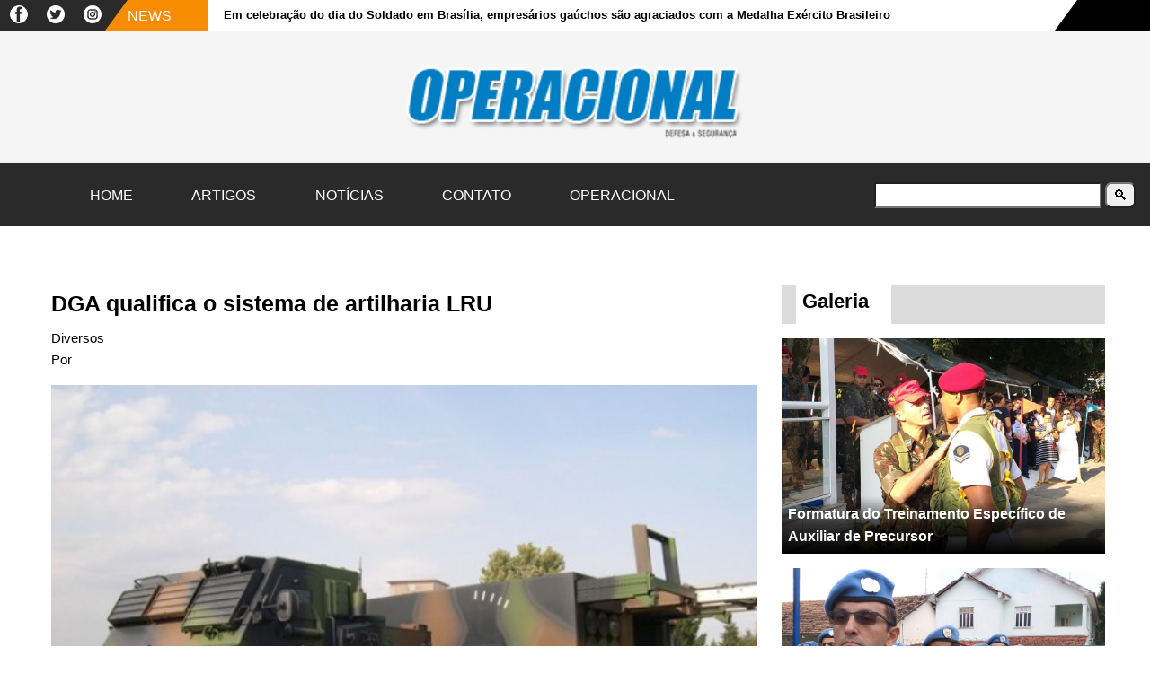

--- FILE ---
content_type: text/html; charset=UTF-8
request_url: https://www.revistaoperacional.com.br/internacional/dga-qualifica-o-sistema-de-artilharia-lru/
body_size: 5686
content:
<!DOCTYPE html>
<html lang="pt-br">
<head>
    <meta charset="UTF-8">
    <meta name="viewport" content="width=device-width, initial-scale=1.0">
    <meta http-equiv="X-UA-Compatible" content="ie=edge">
    <title>Operacional</title>
	<link rel="stylesheet" href="https://www.revistaoperacional.com.br/wp-content/themes/operacional-2023/style.min.css" type="text/css">
	<script src="https://www.revistaoperacional.com.br/wp-content/themes/operacional-2023/js/javascript.js" type="text/javascript"></script>
	
</head>
<body>   
    <header>
        <div id="line-bk-news">
            <div id="breaking-news">
                    <div id="bk-news-label">
                        <div class="trapezoid">
                            <div id="social-icon-top">
                                <div class="ico-rs">
									<a href="https://www.facebook.com/revistaoperacional/" target="blank">
										<img src="https://www.revistaoperacional.com.br/wp-content/themes/operacional-2023/images/ico_face_negative_20.png"></a>
								</div>
                                <div class="ico-rs">
									<a href="https://twitter.com/sejaoperacional" target="blank">
										<img src="https://www.revistaoperacional.com.br/wp-content/themes/operacional-2023/images/ico_twitter_negative_20.png"></a>
								</div>
                                <div class="ico-rs">
									<a href="https://www.instagram.com/revistaoperacional/" target="blank">
										<img src="https://www.revistaoperacional.com.br/wp-content/themes/operacional-2023/images/ico_insta_negative_20.png"></a>
								</div>
                                
                            </div>
                        </div>News
                    </div>
                    <div id="bk-news-txt">
						<div id="slide-news">
																		<h3 class="mySlides fade">Em celebração do dia do Soldado em Brasília, empresários gaúchos são agraciados com a Medalha Exército Brasileiro</h3>
						
												<h3 class="mySlides fade">Forças Armadas e sociedade civil transportam 3,6 mil toneladas de donativos ao Rio Grande do Sul na maior campanha humanitária já registrada no país</h3>
						
												<h3 class="mySlides fade">Embraer e FAB colaboram com logística e doações para o Rio Grande do Sul</h3>
						
												<h3 class="mySlides fade">P-3AM Orion faz primeiro voo com novas asas</h3>
						
												<h3 class="mySlides fade">ABIMDE coordenou empresas brasileiras na Defence Service Asia 2024</h3>
						
												<h3 class="mySlides fade">KC-390 Millennium transporta Hospital de Campanha da FAB para Canoas</h3>
						
												<h3 class="mySlides fade">Hospital de Campanha da Marinha inicia atendimentos no RS nesta quinta-feira (9)</h3>
						
												<div id="result"></div>
						<script>let myIndex=0;carousel();function carousel(){var i;var x=document.getElementsByClassName("mySlides");for(i=0;i<x.length;i++){x[i].style.display="none";}myIndex++;if(myIndex>x.length){myIndex=1}x[myIndex-1].style.display="block";setTimeout(carousel,4300);}</script>
						</div>
					</div>
                    <div id="div-fecha-topo">
                        <div id="data-topo">
                        Tuesday, 27 de January de 2026                        </div>
                    </div>
                </div>
        </div>        
        <div id="line-top">
			<div id="logo-topo"><a href="https://www.revistaoperacional.com.br"><img src="https://www.revistaoperacional.com.br/wp-content/themes/operacional-2023/images/logo_topo_2019.png"></a></div>
                    </div>
        <div id="menu-topo">
			<input id="menu-hamburguer" type="checkbox"/>
				<label for="menu-hamburguer">
				<div class="menu">
				<span class="hamburguer"></span>
				</div>
				</label>
				
			<nav id="bloco-topo">
				<ul>
					<li><a href="https://www.revistaoperacional.com.br">Home</a></li>
					<li><a href="/artigos">Artigos</a></li>
					
					<li><input id="menu-toogle" type="checkbox"/>
						<label for="menu-toogle">Notícias 
						<ul>
							<li><a href="/eventos-2">Eventos</a></li>
							<li><a href="/exercito">Exército</a></li>
							<li><a href="/forca-aerea">Força Aérea</a></li>
							<li><a href="/geopolitica">Geopolítica</a></li>
							<li><a href="/historia-2">História</a></li>
							<li><a href="/marinha">Marinha</a></li>
							<li><a href="/mercado">Mercado & Indústria</a></li>
							<li><a href="/md">Minstério da Defesa</a></li>
						</ul></label>
					</li>
					<li><a href="/contato-2">Contato</a></li>
					<li><a href="/operacional">Operacional</a></li>
				</ul>
				<div id="div-busca">
					<form role="search" method="get" id="searchform" action="https://www.revistaoperacional.com.br/">
     <div><label class="screen-reader-text" for="s">Search for:</label>
          <input type="text" value="" name="s" id="s" placeholder=""/>
          <input type="submit" id="searchsubmit" value="&#128269"/>
     </div>
</form>				</div>
			</nav>
        </div>
    </header>
<div id="container">
<div id="crumbs"><a href="https://www.revistaoperacional.com.br">Home</a> &raquo; <a href="https://www.revistaoperacional.com.br/category/internacional/">Internacional</a> &raquo; <span class="current">DGA qualifica o sistema de artilharia LRU</span></div>		<section id="modulo-single" class="modulo">
						<h1>DGA qualifica o sistema de artilharia LRU</h1>
			<div id="single-cabecalho">
					<div id='cat-posts' class='label-single merc'>
								<div class='cat-single'>Diversos</div></div>				<div id="single-autor">Por <a href="mailto:redacao@revistaoperacional.com.br"></a></div>
			</div>
			<div id="single-area">
			<div class="addtoany_share_save_container addtoany_content addtoany_content_top"><div class="a2a_kit a2a_kit_size_25 addtoany_list" data-a2a-url="https://www.revistaoperacional.com.br/internacional/dga-qualifica-o-sistema-de-artilharia-lru/" data-a2a-title="DGA qualifica o sistema de artilharia LRU"><a class="a2a_button_facebook" href="https://www.addtoany.com/add_to/facebook?linkurl=https%3A%2F%2Fwww.revistaoperacional.com.br%2Finternacional%2Fdga-qualifica-o-sistema-de-artilharia-lru%2F&amp;linkname=DGA%20qualifica%20o%20sistema%20de%20artilharia%20LRU" title="Facebook" rel="nofollow noopener" target="_blank"></a><a class="a2a_button_whatsapp" href="https://www.addtoany.com/add_to/whatsapp?linkurl=https%3A%2F%2Fwww.revistaoperacional.com.br%2Finternacional%2Fdga-qualifica-o-sistema-de-artilharia-lru%2F&amp;linkname=DGA%20qualifica%20o%20sistema%20de%20artilharia%20LRU" title="WhatsApp" rel="nofollow noopener" target="_blank"></a><a class="a2a_button_twitter" href="https://www.addtoany.com/add_to/twitter?linkurl=https%3A%2F%2Fwww.revistaoperacional.com.br%2Finternacional%2Fdga-qualifica-o-sistema-de-artilharia-lru%2F&amp;linkname=DGA%20qualifica%20o%20sistema%20de%20artilharia%20LRU" title="Twitter" rel="nofollow noopener" target="_blank"></a><a class="a2a_button_email" href="https://www.addtoany.com/add_to/email?linkurl=https%3A%2F%2Fwww.revistaoperacional.com.br%2Finternacional%2Fdga-qualifica-o-sistema-de-artilharia-lru%2F&amp;linkname=DGA%20qualifica%20o%20sistema%20de%20artilharia%20LRU" title="Email" rel="nofollow noopener" target="_blank"></a><a class="a2a_button_copy_link" href="https://www.addtoany.com/add_to/copy_link?linkurl=https%3A%2F%2Fwww.revistaoperacional.com.br%2Finternacional%2Fdga-qualifica-o-sistema-de-artilharia-lru%2F&amp;linkname=DGA%20qualifica%20o%20sistema%20de%20artilharia%20LRU" title="Copy Link" rel="nofollow noopener" target="_blank"></a></div></div><p><a href="https://www.revistaoperacional.com.br/wp-content/uploads/2014/06/LRU.jpg"><img fetchpriority="high" decoding="async" class="alignnone size-large wp-image-5628" alt="LRU" src="https://www.revistaoperacional.com.br/wp-content/uploads/2014/06/LRU-550x412.jpg" width="550" height="412"/></a></p>
<p style="text-align: justify">A Francesa DGA (Direction Générale de l´Armement) completou recentemente o procedimento de qualificação do sistema lança-foguetes unitário LRU (Lance Roquettes Unitaire) destinado ao 1º Regimento de Artilharia (1er Régiment d´Artillerie ou 1er RA) do Exército Francês.</p>
<p style="text-align: justify">O fim do processo de qualificação acontece depois de campanhas de tiro realizadas nos Estados Unidos em Agosto de 2013 e Novembro de 2013 na França, precisamente nas instalações de testes de mísseis da DGA Essais de Missiles na Ilha do Levant, 13 dos 57 sistemas de lança-foguetes múltiplos M 270 adquiridos no passado aos Estados Unidos ou LRM (Lance Roquettes Multiples) como é designado pelo Exército Francês, serão modernizados pela Alemã Krauss-Maffei Wegmann (KMW) no âmbito de um contrato assinado em Setembro de 2011 com a também Alemã Bundesamt für Ausrüstung, Informationstechnik und Nutzung der Bundeswehr (BAAINBw).</p>
<p style="text-align: justify"><a href="https://www.revistaoperacional.com.br/wp-content/uploads/2014/06/LRU-Infografico.jpg"><img decoding="async" class="alignnone size-large wp-image-5627" alt="LRU Infografico" src="https://www.revistaoperacional.com.br/wp-content/uploads/2014/06/LRU-Infografico-550x389.jpg" width="550" height="389"/></a></p>
<p style="text-align: justify">A modernização do sistema de armas Francês incidiu uma modificação do módulo de lançamento, substituição dos foguetes M26 por foguetes guiados M31 do tipo GMLRS-U (Guided Multiple Launch Rocket System-Unitary) da Lockheed Martin com um sistema de propulsão da Roxel (uma empresa conjunta da MBDA e da Herakles do grupo Safran), instalação do sistema de navegação Sigma 30 da Sagem, um sistema de comando eléctrico da torre e integração do sistema de comando e controle ATLAS Feu da Thales Communications &amp; Security, entre outros.</p>
<p style="text-align: justify">O foguete M31 oferece um alcance máximo de 70 km, uma velocidade máxima de Mach 3.3 e uma carga explosiva de 90 kg. O emprego do M31 permite que alvos pontuais sejam atingidos sem provocar danos colaterais importantes. Em 2013, foram recebidos 252 foguetes deste modelo peloe Exército Francês.</p>
<p style="text-align: justify"><a href="https://www.revistaoperacional.com.br/wp-content/uploads/2014/06/LRU3.jpg"><img decoding="async" class="alignnone size-large wp-image-5625" alt="LRU3" src="https://www.revistaoperacional.com.br/wp-content/uploads/2014/06/LRU3-550x366.jpg" width="550" height="366"/></a></p>
<p style="text-align: justify">Nos próximos meses, a Secção Técnica do Exército Francês ou STAT (Section Technique de l’Armée de Terre) procederá às últimas verificações do LRU antes da entrega dos sistemas ao 1º Regimento de Artilharia de Belfort.</p>
       
							<h2 class="fonte-single">Fonte | Fotos: defensa</h2>
			</div>
			<div id="conteudo-extra">
			<div id="div-tags">Tags: <a href="https://www.revistaoperacional.com.br/tag/1o-regimento-de-artilharia-1er-regiment-dartillerie-ou-1er-ra/" rel="tag">1º Regimento de Artilharia (1er Régiment d´Artillerie ou 1er RA)</a> - <a href="https://www.revistaoperacional.com.br/tag/dga-direction-generale-de-larmement/" rel="tag">DGA (Direction Générale de l´Armement)</a> - <a href="https://www.revistaoperacional.com.br/tag/exercito-frances/" rel="tag">Exército Francês</a> - <a href="https://www.revistaoperacional.com.br/tag/krauss-maffei-wegmann-kmw/" rel="tag">Krauss-Maffei Wegmann (KMW)</a> - <a href="https://www.revistaoperacional.com.br/tag/lru-lance-roquettes-unitaire/" rel="tag">LRU (Lance Roquettes Unitaire)</a><br/></div>
			<div id="posts-rel"><h3 class="label-related"><div class="txt-label-related">Recomendado para você</div></h3><ul id="slideshow-container"> 
				<li class="theSlides fades">
					<a href="https://www.revistaoperacional.com.br/exercito/operacao-fer-de-lance-reune-franca-e-brasil-em-exercicio-combinado/" rel="bookmark" title="Operação Fer de Lance reúne França e Brasil em exercício combinado">
					<figure><img width="800" height="533" src="https://www.revistaoperacional.com.br/wp-content/uploads/2023/03/article.jpg" class="attachment-full size-full wp-post-image" alt="" decoding="async" loading="lazy" srcset="https://www.revistaoperacional.com.br/wp-content/uploads/2023/03/article.jpg 800w, https://www.revistaoperacional.com.br/wp-content/uploads/2023/03/article-300x200.jpg 300w, https://www.revistaoperacional.com.br/wp-content/uploads/2023/03/article-120x80.jpg 120w, https://www.revistaoperacional.com.br/wp-content/uploads/2023/03/article-768x512.jpg 768w" sizes="(max-width: 800px) 100vw, 800px"/></figure>
					<div class="txt-rel">Operação Fer de Lance reúne França e Brasil em exercício combinado</div>
					</a>
				</li> 
			 
				<li class="theSlides fades">
					<a href="https://www.revistaoperacional.com.br/eventos-2/empresa-alema-adia-inauguracao-de-sua-fabrica-em-santa-maria/" rel="bookmark" title="Empresa Alemã adia inauguração de sua fábrica em Santa Maria">
					<figure><img width="620" height="412" src="https://www.revistaoperacional.com.br/wp-content/uploads/2015/10/fábrica-da-KMW-do-Brasil-em-Santa-Maria.jpg" class="attachment-full size-full wp-post-image" alt="" decoding="async" loading="lazy" srcset="https://www.revistaoperacional.com.br/wp-content/uploads/2015/10/fábrica-da-KMW-do-Brasil-em-Santa-Maria.jpg 620w, https://www.revistaoperacional.com.br/wp-content/uploads/2015/10/fábrica-da-KMW-do-Brasil-em-Santa-Maria-300x199.jpg 300w" sizes="(max-width: 620px) 100vw, 620px"/></figure>
					<div class="txt-rel">Empresa Alemã adia inauguração de sua fábrica em Santa Maria</div>
					</a>
				</li> 
			 
				<li class="theSlides fades">
					<a href="https://www.revistaoperacional.com.br/eventos-2/helicoptero-tigre-had-faz-primeira-apresentacao-em-voo-na-polonia/" rel="bookmark" title="Helicóptero Tigre HAD faz primeira apresentação em voo na Polônia">
					<figure><img width="3543" height="2362" src="https://www.revistaoperacional.com.br/wp-content/uploads/2015/08/Tiger_HAD_Digit-04293-R_©_Copyright_Anthony_Pecchi.jpg" class="attachment-full size-full wp-post-image" alt="" decoding="async" loading="lazy" srcset="https://www.revistaoperacional.com.br/wp-content/uploads/2015/08/Tiger_HAD_Digit-04293-R_©_Copyright_Anthony_Pecchi.jpg 3543w, https://www.revistaoperacional.com.br/wp-content/uploads/2015/08/Tiger_HAD_Digit-04293-R_©_Copyright_Anthony_Pecchi-300x200.jpg 300w, https://www.revistaoperacional.com.br/wp-content/uploads/2015/08/Tiger_HAD_Digit-04293-R_©_Copyright_Anthony_Pecchi-768x512.jpg 768w, https://www.revistaoperacional.com.br/wp-content/uploads/2015/08/Tiger_HAD_Digit-04293-R_©_Copyright_Anthony_Pecchi-800x533.jpg 800w" sizes="(max-width: 3543px) 100vw, 3543px"/></figure>
					<div class="txt-rel">Helicóptero Tigre HAD faz primeira apresentação em voo na Polônia</div>
					</a>
				</li> 
			 
				<li class="theSlides fades">
					<a href="https://www.revistaoperacional.com.br/exercito/um-novo-carro-de-combate-cc-para-os-regimentos-de-carros-blindados-rcb/" rel="bookmark" title="Um novo Carro de Combate (CC) para os Regimentos de Carros Blindados (RCB)">
					<figure><img width="1024" height="683" src="https://www.revistaoperacional.com.br/wp-content/uploads/2015/06/IMG_7621.jpg" class="attachment-full size-full wp-post-image" alt="" decoding="async" loading="lazy" srcset="https://www.revistaoperacional.com.br/wp-content/uploads/2015/06/IMG_7621.jpg 1024w, https://www.revistaoperacional.com.br/wp-content/uploads/2015/06/IMG_7621-300x200.jpg 300w, https://www.revistaoperacional.com.br/wp-content/uploads/2015/06/IMG_7621-768x512.jpg 768w, https://www.revistaoperacional.com.br/wp-content/uploads/2015/06/IMG_7621-800x534.jpg 800w" sizes="(max-width: 1024px) 100vw, 1024px"/></figure>
					<div class="txt-rel">Um novo Carro de Combate (CC) para os Regimentos de Carros Blindados (RCB)</div>
					</a>
				</li> 
			 
				<li class="theSlides fades">
					<a href="https://www.revistaoperacional.com.br/exercito/centro-de-instrucao-de-blindados-recebe-equipamento-de-monitoramento-do-tiro-do-cc-leopard-1a5/" rel="bookmark" title="CIB recebe Equipamento de Monitoramento do Tiro do CC Leopard 1A5">
					<figure><img width="2835" height="1890" src="https://www.revistaoperacional.com.br/wp-content/uploads/2014/06/KMW_10-17_06-06d_LFME.jpg" class="attachment-full size-full wp-post-image" alt="" decoding="async" loading="lazy" srcset="https://www.revistaoperacional.com.br/wp-content/uploads/2014/06/KMW_10-17_06-06d_LFME.jpg 2835w, https://www.revistaoperacional.com.br/wp-content/uploads/2014/06/KMW_10-17_06-06d_LFME-300x200.jpg 300w, https://www.revistaoperacional.com.br/wp-content/uploads/2014/06/KMW_10-17_06-06d_LFME-800x533.jpg 800w" sizes="(max-width: 2835px) 100vw, 2835px"/></figure>
					<div class="txt-rel">CIB recebe Equipamento de Monitoramento do Tiro do CC Leopard 1A5</div>
					</a>
				</li> 
			
		</ul>
		<script>let slideIndex=0;showSlides();function showSlides(){let i;let slides=document.getElementsByClassName("theSlides");for(i=0;i<slides.length;i++){slides[i].style.display="none";}slideIndex++;if(slideIndex>slides.length){slideIndex=1}for(i=0;i<slides.length;i++)slides[slideIndex-1].style.display="block";setTimeout(showSlides,7000);}</script></div>
			</div>
		</section>
<aside id="lateral-um">
	<section id="galeria">
		<h1 id="cat-title">
			<div class="txt-label">Galeria</div></h1>
			<ul>
										<li><a href="https://www.revistaoperacional.com.br/multimidia/formatura-do-treinamento-especifico-de-auxiliar-de-precursor/">
						<figure>
							<img width="1024" height="682" src="https://www.revistaoperacional.com.br/wp-content/uploads/2019/09/20190918_160237.jpg" class="attachment-full size-full wp-post-image" alt="" decoding="async" loading="lazy" srcset="https://www.revistaoperacional.com.br/wp-content/uploads/2019/09/20190918_160237.jpg 1024w, https://www.revistaoperacional.com.br/wp-content/uploads/2019/09/20190918_160237-300x200.jpg 300w, https://www.revistaoperacional.com.br/wp-content/uploads/2019/09/20190918_160237-768x512.jpg 768w, https://www.revistaoperacional.com.br/wp-content/uploads/2019/09/20190918_160237-800x533.jpg 800w" sizes="(max-width: 1024px) 100vw, 1024px"/>					
						</figure>
						
						<div class="txt-galeria">					
							<h2>Formatura do Treinamento Específico de Auxiliar de Precursor</h2>
						</div></a>
					</li>
										<li><a href="https://www.revistaoperacional.com.br/multimidia/dia-internacional-do-peacekeeper-no-ccopab/">
						<figure>
							<img width="1024" height="682" src="https://www.revistaoperacional.com.br/wp-content/uploads/2019/05/20190529_102407-copy.jpg" class="attachment-full size-full wp-post-image" alt="" decoding="async" loading="lazy" srcset="https://www.revistaoperacional.com.br/wp-content/uploads/2019/05/20190529_102407-copy.jpg 1024w, https://www.revistaoperacional.com.br/wp-content/uploads/2019/05/20190529_102407-copy-300x200.jpg 300w, https://www.revistaoperacional.com.br/wp-content/uploads/2019/05/20190529_102407-copy-768x512.jpg 768w, https://www.revistaoperacional.com.br/wp-content/uploads/2019/05/20190529_102407-copy-800x533.jpg 800w" sizes="(max-width: 1024px) 100vw, 1024px"/>					
						</figure>
						
						<div class="txt-galeria">					
							<h2>Dia Internacional do Peacekeeper no CCOPAB</h2>
						</div></a>
					</li>
										<li><a href="https://www.revistaoperacional.com.br/multimidia/temporada-hipica-da-eseqex/">
						<figure>
							<img width="1024" height="682" src="https://www.revistaoperacional.com.br/wp-content/uploads/2018/05/DSC00508-copy.jpg" class="attachment-full size-full wp-post-image" alt="" decoding="async" loading="lazy" srcset="https://www.revistaoperacional.com.br/wp-content/uploads/2018/05/DSC00508-copy.jpg 1024w, https://www.revistaoperacional.com.br/wp-content/uploads/2018/05/DSC00508-copy-300x200.jpg 300w, https://www.revistaoperacional.com.br/wp-content/uploads/2018/05/DSC00508-copy-768x512.jpg 768w, https://www.revistaoperacional.com.br/wp-content/uploads/2018/05/DSC00508-copy-800x533.jpg 800w" sizes="(max-width: 1024px) 100vw, 1024px"/>					
						</figure>
						
						<div class="txt-galeria">					
							<h2>Temporada hípica da EsEqEx</h2>
						</div></a>
					</li>
										<li><a href="https://www.revistaoperacional.com.br/multimidia/dia-do-exercito-1a-de/">
						<figure>
							<img width="1024" height="682" src="https://www.revistaoperacional.com.br/wp-content/uploads/2018/05/DSC00429-copy.jpg" class="attachment-full size-full wp-post-image" alt="" decoding="async" loading="lazy" srcset="https://www.revistaoperacional.com.br/wp-content/uploads/2018/05/DSC00429-copy.jpg 1024w, https://www.revistaoperacional.com.br/wp-content/uploads/2018/05/DSC00429-copy-300x200.jpg 300w, https://www.revistaoperacional.com.br/wp-content/uploads/2018/05/DSC00429-copy-768x512.jpg 768w, https://www.revistaoperacional.com.br/wp-content/uploads/2018/05/DSC00429-copy-800x533.jpg 800w" sizes="(max-width: 1024px) 100vw, 1024px"/>					
						</figure>
						
						<div class="txt-galeria">					
							<h2>Dia do Exército &#8211; 1ª DE</h2>
						</div></a>
					</li>
										<li><a href="https://www.revistaoperacional.com.br/multimidia/campeonato-de-salto-do-exercito-brasileiro/">
						<figure>
							<img width="1024" height="682" src="https://www.revistaoperacional.com.br/wp-content/uploads/2017/07/MG_1456-copy.jpg" class="attachment-full size-full wp-post-image" alt="" decoding="async" loading="lazy" srcset="https://www.revistaoperacional.com.br/wp-content/uploads/2017/07/MG_1456-copy.jpg 1024w, https://www.revistaoperacional.com.br/wp-content/uploads/2017/07/MG_1456-copy-300x200.jpg 300w, https://www.revistaoperacional.com.br/wp-content/uploads/2017/07/MG_1456-copy-768x512.jpg 768w, https://www.revistaoperacional.com.br/wp-content/uploads/2017/07/MG_1456-copy-800x533.jpg 800w" sizes="(max-width: 1024px) 100vw, 1024px"/>					
						</figure>
						
						<div class="txt-galeria">					
							<h2>Campeonato de salto do Exército Brasileiro</h2>
						</div></a>
					</li>
									</ul>
	</section>
</aside>

</div>
<footer>
    <div id="bloco-footer">
        <div id="bl-left-footer">
            <div id="about" class="tag-footer">
            <h3>
                <span>Sobre Nós
                    <span class="line"></span></span>
            </h3>
            <p>Operacional é um veículo de imprensa brasileiro especializado em Defesa e Segurança Pública.</p>
            </div>
			<div id="social-footer" class="tag-footer">
            	<h3>
                	<span>Social
               			<span class="line"></span></span>
                </h3>
				<div id="logo-social-footer">
					<figure>               
						<a href="https://www.facebook.com/revistaoperacional/" target="blank">
							<img src="https://www.revistaoperacional.com.br/wp-content/themes/operacional-2023/images/ico-face.jpg"/></a>
					</figure>
					<figure>               
						<a href="https://twitter.com/sejaoperacional" target="blank">
							<img src="https://www.revistaoperacional.com.br/wp-content/themes/operacional-2023/images/ico-twitter.jpg"/></a>
					</figure>
					<figure>               
						<a href="https://www.instagram.com/revistaoperacional/" target="blank">
							<img src="https://www.revistaoperacional.com.br/wp-content/themes/operacional-2023/images/ico-insta.jpg"/></a>
					</figure>
					<figure>               
						<img src="https://www.revistaoperacional.com.br/wp-content/themes/operacional-2023/images/ico-tube.jpg"/>
					</figure>
					<figure>               
						<img src="https://www.revistaoperacional.com.br/wp-content/themes/operacional-2023/images/ico-feed.jpg"/>
					</figure>
				</div>
			</div>	
        </div>
        <div id="bl-center-footer">
            <div id="ultimas" class="tag-footer">
                <h3>
                    <span>Últimas Notícias<span class="line"></span></span>
                </h3>
            </div>
            			                
            <div class="bl-last-pst">
                <a href="https://www.revistaoperacional.com.br/exercito/em-celebracao-do-dia-do-soldado-em-brasilia-empresarios-gauchos-sao-agraciados-com-a-medalha-exercito-brasileiro/" alt="Em celebração do dia do Soldado em Brasília, empresários gaúchos são agraciados com a Medalha Exército Brasileiro">                        
                    <figure>
                        <img width="1080" height="1080" src="https://www.revistaoperacional.com.br/wp-content/uploads/2024/08/1.png" class="attachment-full size-full wp-post-image" alt="" decoding="async" loading="lazy" srcset="https://www.revistaoperacional.com.br/wp-content/uploads/2024/08/1.png 1080w, https://www.revistaoperacional.com.br/wp-content/uploads/2024/08/1-300x300.png 300w, https://www.revistaoperacional.com.br/wp-content/uploads/2024/08/1-800x800.png 800w, https://www.revistaoperacional.com.br/wp-content/uploads/2024/08/1-120x120.png 120w, https://www.revistaoperacional.com.br/wp-content/uploads/2024/08/1-768x768.png 768w" sizes="(max-width: 1080px) 100vw, 1080px"/>                    </figure>
                    <div class="txt-last-footer">                                
                        <p>Em celebração do dia do Soldado em Brasília, empresários gaúchos são agraciados com a Medalha Exército Brasileiro</p>
                    </div>
                </a>
            </div>                    
                            
            <div class="bl-last-pst">
                <a href="https://www.revistaoperacional.com.br/md/forcas-armadas-e-sociedade-civil-transportam-36-mil-toneladas-de-donativos-ao-rio-grande-do-sul-na-maior-campanha-humanitaria-ja-registrada-no-pais/" alt="Forças Armadas e sociedade civil transportam 3,6 mil toneladas de donativos ao Rio Grande do Sul na maior campanha humanitária já registrada no país">                        
                    <figure>
                        <img width="800" height="495" src="https://www.revistaoperacional.com.br/wp-content/uploads/2024/05/md-transp-donativos-rs.webp" class="attachment-full size-full wp-post-image" alt="" decoding="async" loading="lazy" srcset="https://www.revistaoperacional.com.br/wp-content/uploads/2024/05/md-transp-donativos-rs.webp 800w, https://www.revistaoperacional.com.br/wp-content/uploads/2024/05/md-transp-donativos-rs-300x186.webp 300w, https://www.revistaoperacional.com.br/wp-content/uploads/2024/05/md-transp-donativos-rs-120x74.webp 120w, https://www.revistaoperacional.com.br/wp-content/uploads/2024/05/md-transp-donativos-rs-768x475.webp 768w" sizes="(max-width: 800px) 100vw, 800px"/>                    </figure>
                    <div class="txt-last-footer">                                
                        <p>Forças Armadas e sociedade civil transportam 3,6 mil toneladas de donativos ao Rio Grande do Sul na maior campanha humanitária já registrada no país</p>
                    </div>
                </a>
            </div>                    
                            
            <div class="bl-last-pst">
                <a href="https://www.revistaoperacional.com.br/forca-aerea/embraer-e-fab-colaboram-com-logistica-e-doacoes-para-o-rio-grande-do-sul/" alt="Embraer e FAB colaboram com logística e doações para o Rio Grande do Sul">                        
                    <figure>
                        <img width="800" height="495" src="https://www.revistaoperacional.com.br/wp-content/uploads/2024/05/C-390-Doacoes-16-de-maio-2024.webp" class="attachment-full size-full wp-post-image" alt="" decoding="async" loading="lazy" srcset="https://www.revistaoperacional.com.br/wp-content/uploads/2024/05/C-390-Doacoes-16-de-maio-2024.webp 800w, https://www.revistaoperacional.com.br/wp-content/uploads/2024/05/C-390-Doacoes-16-de-maio-2024-300x186.webp 300w, https://www.revistaoperacional.com.br/wp-content/uploads/2024/05/C-390-Doacoes-16-de-maio-2024-120x74.webp 120w, https://www.revistaoperacional.com.br/wp-content/uploads/2024/05/C-390-Doacoes-16-de-maio-2024-768x475.webp 768w" sizes="(max-width: 800px) 100vw, 800px"/>                    </figure>
                    <div class="txt-last-footer">                                
                        <p>Embraer e FAB colaboram com logística e doações para o Rio Grande do Sul</p>
                    </div>
                </a>
            </div>                    
                    </div>
        <div id="bl-right-footer">            
            <p>É expressamente proíbida a reprodução total ou parcial do conteúdo deste site, 
               sendo os infratores indiciados com base na Lei nº 9.610 de 19/02/1998</p>
			<div id="logo-footer"><img src="https://www.revistaoperacional.com.br/wp-content/themes/operacional-2023/images/logo_topo_2019.png"></div>
        </div>        
    </div><!-- FECHA BLOCO-FOOTER -->
    <div id="barra-fim">
        <div id="bl-barra-fim">
            <div id="barra-copy">&copy; Copyright 2023 - Comandos Editorial</div>
            <nav id="barra-cat">
                <ul>
                    <li><a href="https://www.revistaoperacional.com.br/Seguranca-Publica">Segurança Pública</a></li>
                    <li><a href="https://www.revistaoperacional.com.br/Seguranca-Corporativa">Segurança Corporativa</a></li>
                    <li><a href="https://www.revistaoperacional.com.br/Tecnologia">Tecnologia</a></li>
                </ul>
            </nav>
            </div>
    </div>
</footer>
</body>
</html>

--- FILE ---
content_type: text/css
request_url: https://www.revistaoperacional.com.br/wp-content/themes/operacional-2023/style.min.css
body_size: 5549
content:
@charset "UTF-8"; @import url("css/estilo.css"); /* Theme Name: Operacional-2023 Theme URI: Author: Henrique Andrade Version: 1.0 */ *{box-sizing:border-box;font-family:Arial,Helvetica,freesans,sans-serif;font-size:100%;line-height:1.6;margin:0;padding:0;} body{background-color:#EEEEEE;} figure{overflow:hidden;} img{display:block;height:auto;width:100%;} p{margin-bottom:16px;} ::before,::after{box-sizing:border-box;height:100%;position:absolute;} li{list-style:none;} a{text-decoration:none;}  /* #@#@#@#@#@#@#@#@#@#@# HEADER #@#@#@#@#@#@#@#@#@#@# */ #logo-topo{margin:16px auto 0;width:97%;} header{background-color:#F5F5F5;} #line-bk-news,#menu-hamburguer,#div-busca label{display:none;} #line-top{margin-bottom:7px;} #banner-topo{margin-left:auto;margin-top:16px;margin-right:auto;max-height:90px;max-width:728px;overflow:hidden;} #menu-topo{background-color:#2a2a2a;color:#FFF;margin-bottom:7px;overflow:hidden;padding:3px 7px 7px;} #menu-topo a{color:#FFF;text-decoration:none;} #menu-topo ul{text-align:center;} .menu{background-color:#FFF;border-radius:50%;float:right;height:34px;margin-bottom:7px;margin-top:7px;width:34px;} .hamburguer{background-color:#000;display:block;height:3px;left:4px;position:relative;top:16px;transition:0.5s ease-in-out;width:26px;} .hamburguer:before,.hamburguer:after{background-color:#000;content:'';display:block;transition:0.5s ease-in-out;width:100%;} .hamburguer:before{top:-7px;} .hamburguer:after{bottom:-7px;} input:checked ~ label .hamburguer{transform:rotate(45deg);} input:checked ~ label .hamburguer:before{transform:rotate(90deg);top:0;} input:checked ~ label .hamburguer:after{transform:rotate(90deg);bottom:0;} input:checked ~ #bloco-topo{display:block;margin-top:34px;transition:max-height 0.5s ease-in-out;} input:checked ~ label .menu{background:red;transition: 0.5s ease-in-out;} #bloco-topo{display:none;transition: display 0.5s ease-in-out;} #bloco-topo li{border-top:1px solid #FFF;padding:7px;} #bloco-topo li:first-child{border-top:none;} #bloco-topo li ul{display:none;margin-left:auto;width:61%;} #bloco-topo li ul li{border-left:1px solid;} #menu-toogle{display:none;} #menu-toogle:checked + label ul{display:block;} #div-busca{border-top:1px solid #FFF;margin-left:auto;margin-right:auto;padding-top:16px;text-align:center;} #s{border-style:inset;width:205px;} #searchsubmit{border-radius:7px;padding-left:7px;padding-right:7px;}  /* #@#@#@#@#@#@#@#@#@#@# INDEX #@#@#@#@#@#@#@#@#@#@# */ #bloco-capa img{transition:all 0.7s;} #bloco-capa li{margin-bottom:4.3px; position:relative;} .img-capa {aspect-ratio:16/9;} .texto-capa{background-image:linear-gradient(var(--gradient-1));bottom:0;display:flex;flex-direction:column-reverse;padding:25px 7px 7px;position:absolute;} .texto-capa a{color:#FFF;} .titulo-item-capa{font-size:18px;line-height:1.25;text-shadow:1px 1px 2px #000;} .titulo-item-capa a{line-height:1.25;} .categ-capa{font-size:14px;margin-bottom:7px;margin-left:16px;position:relative;text-shadow:1px 1px 2px #000;} .categ-capa ::before{content:"";height:21px;margin-left:-16px;width:7px;} .categ-capa.cat-eb a,.categ-capa.cat-mb a,.categ-capa.cat-fab a,.categ-capa.cat-md a,.categ-capa.cat-merc a {color:#FFF;} .cat-eb ::before{background-color:var(--cor1-eb);} .cat-eb a:hover{color:var(--cor1-eb);} .cat-mb ::before{background-color:var(--cor5-mb);} .cat-mb a:hover{color:var(--cor5-mb);} .cat-fab ::before{background-color:var(--cor1-fab);} .cat-fab a:hover{color:var(--cor1-fab);} .cat-md ::before{background-color:cor1-md;} .cat-md a:hover{color:cor1-md;} .cat-merc ::before{background-color:#FEBE10;} .cat-merc a:hover{color:#FEBE10;} .cat-eb a,.cat-mb a,.cat-fab a,.cat-merc a {transition:all 0.7s;} #publicidade-index-um{background-color:lightgray;} .modulo{background-color:#FFF;box-shadow:0 1px 2px gray;margin-bottom:25px;margin-top:34px;padding:25px 7px 16px;} #list-noticias li{position:relative;} #list-noticias figure{aspect-ratio:16/9;} .lista-um h3{font-size:15px;} .tag-cat-eb{background-color:var(--cor1-eb);} .tag-cat-mb{background-color:var(--cor5-mb);} .tag-cat-fab{background-color:var(--cor1-fab);} .tag-cat-md{background-color:var(--cor1-md);} .tag-cat-merc{background-color:var(--cor1-merc);} .tag-cat-eb a,.tag-cat-mb a,.tag-cat-fab a,.tag-cat-md a,.tag-cat-merc a{color:#FFF;} .lista-um li:nth-child(1) figure,.lista-um li:nth-child(2) figure{position:relative;} .lista-um li:nth-child(1) h3,.lista-um li:nth-child(2) h3{bottom:0;padding:1.6px 7px;position:absolute;} .lista-um li:nth-child(1) .tag-alter-categ-um,.lista-um li:nth-child(2) .tag-alter-categ-um{display:none;} .lista-um li:nth-child(1) h2,.lista-um li:nth-child(2) h2{margin-left:auto;margin-right:auto;width:97%;} .lista-um li:nth-child(3),.lista-um li:nth-child(4){margin:0 auto 16px;width:88%;} .lista-um li:nth-child(3) figure,.lista-um li:nth-child(4) figure{position:relative;} .lista-um li:nth-child(3) h3,.lista-um li:nth-child(4) h3{bottom:0;padding:1.6px 7px;position:absolute;} .lista-um li:nth-child(3) .tag-alter-categ-um,.lista-um li:nth-child(4) .tag-alter-categ-um{display:none;} .lista-um li:nth-child(3) h2,.lista-um li:nth-child(4) h2{margin-left:auto;margin-right:auto;width:97%;} .lista-um li:nth-child(n+5):nth-child(-n+7) figure{display:none;} .lista-um li:nth-child(n+5):nth-child(-n+7) .tag-alter-categ-um{background:none;} .lista-um li:nth-child(n+5):nth-child(-n+7) .tag-cat-eb a{color:var(--cor1-eb);} .lista-um li:nth-child(n+5):nth-child(-n+7) .tag-cat-mb a{color:var(--cor5-mb);} .lista-um li:nth-child(n+5):nth-child(-n+7) .tag-cat-fab a{color:var(--cor1-fab);} .lista-um li:nth-child(n+5):nth-child(-n+7) .tag-cat-md a{color:var(--cor1-md);} .lista-um li:nth-child(n+5):nth-child(-n+7) .tag-cat-merc a{color:var(--cor1-merc);} .lista-um li:nth-child(n+5):nth-child(-n+7){border-image:linear-gradient(to right,#EEEEEE 7%,gray,#EEEEEE 93%);border-image-slice:1;border-top:2.5px solid;margin-left:auto;margin-right:auto;padding-bottom:7px;padding-top:7px;width:97%;} .lista-um li:nth-child(8){margin-top:25px !important;} .lista-um li:nth-child(8),.lista-um li:nth-child(9){margin:0 auto 16px;width:88%;} .lista-um li:nth-child(8) figure,.lista-um li:nth-child(9) figure{position:relative;} .lista-um li:nth-child(8) h3,.lista-um li:nth-child(9) h3{bottom:0;padding:1.6px 7px;position:absolute;} .lista-um li:nth-child(8) .tag-alter-categ-um,.lista-um li:nth-child(9) .tag-alter-categ-um{display:none;} .lista-um li:nth-child(8) h2,.lista-um li:nth-child(9) h2{margin-left:auto;margin-right:auto;width:97%;} .lista-um li:nth-child(n+10):nth-child(-n+12) figure{display:none;} .lista-um li:nth-child(n+10):nth-child(-n+12) .tag-alter-categ-um{background:none;} .lista-um li:nth-child(n+10):nth-child(-n+12) .tag-cat-eb a{color:var(--cor1-eb);} .lista-um li:nth-child(n+10):nth-child(-n+12) .tag-cat-mb a{color:var(--cor5-mb);} .lista-um li:nth-child(n+10):nth-child(-n+12) .tag-cat-fab a{color:var(--cor1-fab);} .lista-um li:nth-child(n+10):nth-child(-n+12) .tag-cat-md a{color:var(--second-md);} .lista-um li:nth-child(n+10):nth-child(-n+12) .tag-cat-merc a{color:var(--cor1-merc);} .lista-um li:nth-child(n+10):nth-child(-n+12){border-image:linear-gradient(to right,#EEEEEE 7%,gray,#EEEEEE 93%);border-image-slice:1;border-top:2.5px solid;margin-left:auto;margin-right:auto;padding-bottom:7px;padding-top:7px;width:97%;} .lista-um li:nth-child(1) .txt-linha-news,.lista-um li:nth-child(2) .txt-linha-news{margin-bottom:34px;margin-top:12.4px;} .lista-um li:nth-child(3) .txt-linha-news,.lista-um li:nth-child(4) .txt-linha-news{margin-bottom:34px;margin-top:12.4px;} .lista-um li:nth-child(8) .txt-linha-news,.lista-um li:nth-child(9) .txt-linha-news{margin-bottom:34px;margin-top:12.4px;} .lista-um li:nth-child(13) .txt-linha-news,.lista-um li:nth-child(14) .txt-linha-news{margin-bottom:34px;margin-top:12.4px;} .txt-linha-news{font-size:17px;} .txt-linha-news a{line-height:1.2;} .txt-linha-news h2{font-size:17px;line-height:1.2;} .lista-um li:nth-child(13){margin-top:25px;} .lista-um li:nth-child(14){margin-top:0;} .lista-um li:nth-child(13),.lista-um li:nth-child(14){margin-bottom:16px;margin-left:auto;margin-right:auto;width:88%;} .lista-um li:nth-child(13) figure,.lista-um li:nth-child(14) figure{position:relative;} .lista-um li:nth-child(13) h3,.lista-um li:nth-child(14) h3{bottom:0;padding:1.6px 7px;position:absolute;} .lista-um li:nth-child(13) .tag-alter-categ-um,.lista-um li:nth-child(14) .tag-alter-categ-um{display:none;} .lista-um li:nth-child(15) figure,.lista-um li:nth-child(16) figure{display:none;} .lista-um li:nth-child(15) .tag-alter-categ-um,.lista-um li:nth-child(16) .tag-alter-categ-um{background:none;} .lista-um li:nth-child(15) .tag-cat-eb a,.lista-um li:nth-child(16) .tag-cat-eb a{color:var(--cor1-eb);} .lista-um li:nth-child(15) .tag-cat-mb a,.lista-um li:nth-child(16) .tag-cat-mb a{color:var(--cor5-mb);} .lista-um li:nth-child(15) .tag-cat-fab a,.lista-um li:nth-child(16) .tag-cat-fab a {color:var(--cor1-fab);} .lista-um li:nth-child(15) .tag-cat-md a,.lista-um li:nth-child(16) .tag-cat-md a {color:var(--cor1-md);} .lista-um li:nth-child(15) .tag-cat-merc a,.lista-um li:nth-child(16) .tag-cat-merc a {color:var(--cor1-merc);} .lista-um li:nth-child(15),.lista-um li:nth-child(16) {border-image:linear-gradient(to right,#EEEEEE 7%,gray,#EEEEEE 93%);border-image-slice:1;border-top:2.5px solid;margin-left:auto;margin-right:auto;padding-bottom:7px;padding-top:7px;width:97%;} .txt-linha-news a{color:#000;}  /* #@#@#@#@#@#@#@#@#@#@# SIDEBAR #@#@#@#@#@#@#@#@#@#@# */ #lateral-um{background-color:#FFF;box-shadow:0 1px 2px gray;margin-bottom:34px;margin-top:34px;padding-bottom:16px;padding-top:25px;} #galeria li {margin-bottom:16px;position:relative;} #galeria li figure{aspect-ratio:16/9;} .txt-galeria{background-image: linear-gradient(var(--gradient-1));bottom:0;color:#FFF;padding:7px;position:absolute;width:100%;} #lidas {display:none;}  /* #@#@#@#@#@#@#@#@#@#@# FOOTER #@#@#@#@#@#@#@#@#@#@# */ footer { background-color:#181818; border-bottom:3px solid #f88c00; color:#FFF; margin-top:16px; padding-left:7px; padding-right:7px; } footer a { color:#FFF; } #bloco-footer { align-items:center; display:flex; flex-direction:column; padding-top:43px; } #about { margin-bottom:25px; } .tag-footer h3 { border-bottom:2px solid #f5f5f5; font-size:1.5625rem; margin-bottom:16px; } .tag-footer .line { border-bottom:2px solid #F88C00; position:absolute; height:2px; left:0; right:0; display:block; } .tag-footer span { display: inline-block; position: relative; z-index: 1; } #social-footer { width:100%; } #logo-social-footer { display:flex; height:43px; justify-content:space-around; margin-bottom:7px; } #logo-social-footer figure { border-radius:7px; } #bl-center-footer { display:none; } #barra-fim { background-color:#000; font-size:0.8125rem; margin-top:16px; } #bl-barra-fim { padding-top:7px; padding-bottom:7px; } #bl-right-footer { font-size:0.7500rem; margin-top:34px; } #barra-cat { display:none; } #barra-copy { text-align:center; } /* #@#@#@#@#@#@#@#@#@#@# CATEGORY #@#@#@#@#@#@#@#@#@#@# */ #crumbs { display:none; } #container #modulo-category { background-color:#FFF; } #cat-title { background-color:#DCDCDC; height:43px; margin-bottom:16px; } .label-title { text-transform:uppercase; } .label-title ::before { content:""; height:43px; left:-16px; width:16px; } .txt-label { background-color:#FFF; font-size:22px; height:43px; margin-left:16px; padding-left:7px; padding-right:25px; position:absolute; } #bloco-category a { color:black; } #bloco-category li:first-child { margin-bottom:16px; width:100% !important; } #bloco-category li:first-child .txt-category { display:none; } #bloco-category li:first-child a { display:block; position:relative; } #bloco-category li:first-child .cat-data { display:none; } #bloco-category li:first-child figure { aspect-ratio:auto !important; height:304px; } #bloco-category li:first-child img { height:304px; width:auto; } #bloco-category li:first-child h2 { background-image:linear-gradient(var(--gradient-1)); bottom:0px; color:#FFF; padding:7px; position:absolute; width:100%; } #bloco-category li { margin-left:auto; margin-right:auto; margin-top:34px; width:88%; } #bloco-category li .cat-data { display:none; } #bloco-category li .txt-category { display:none; } #bloco-category li figure { aspect-ratio:16/9; } #paginacao { margin-top:34px; padding:7px; width:100%; } .page-numbers { background-color:#DCDCDC; border-radius:7px; padding:7px; color:#FFF; } #paginacao .current { background-color:gray; } /* #@#@#@#@#@#@#@#@#@#@# SINGLE #@#@#@#@#@#@#@#@#@#@# */ #modulo-single h1 { font-size:25px; } #single-cabecalho { border-bottom:none; font-size:15px; margin-bottom:16px; margin-top:7px; } #single-area { overflow:hidden; } .wp-block-image { margin-bottom:7px; } .wp-element-caption { font-size:15px; font-style:italic; } .subtitle { border-bottom:2px solid lightgray; font-size:19px; font-style:italic; font-weight:normal; margin-bottom:34px; padding-bottom:16px; } #conteudo-extra { margin-top:16px; } #div-tags { border-bottom:2px solid gray; border-top:2px solid gray; margin-bottom:25px; padding-bottom:7px; padding-top:7px; } .txt-label-related { margin-bottom:7px; } .fonte-single { font-size:15px; font-style:italic; font-weight:normal; margin-top:34px; } /* #@#@#@#@#@#@#@#@#@#@ SLIDESHOW POSTS RELACIONADOS @#@#@#@#@#@#@#@#@#@# */ .theSlides { display:none; } #slideshow-container { aspect-ratio:16/9; border:7px double gray; border-radius:7px; margin:auto; max-width:574px; overflow:hidden; position:relative; } .text { color:#f2f2f2; font-size:15px; padding:8px 12px; position:absolute; bottom:8px; width:100%; text-align:center; } .fades { animation-name:fades; animation-duration:1.5s; } #slideshow-container li a { display:block; } #slideshow-container li:nth-child(even) img { animation-name:zoomleft; animation-duration:7s; } #slideshow-container li:nth-child(odd) img { animation-name:zoomright; animation-duration:7s; } @keyframes zoomleft { 0% { transform: scale(1) translateX(0px); } 100% { transform: scale(1.15) translateX(25px); } } @keyframes zoomright { 0% { transform: scale(1) translateX(0px); } 100% { transform: scale(1.15) translateX(-25px); } } @keyframes fades { from { opacity: .4 } to { opacity: 1 } } .txt-rel { background-color:rgba(0,0,255,0.7); bottom:7px; color:#FFF; line-height:1.33; position:absolute; text-shadow:1px 1px #000; width:95.47%; } /* ####### FORMULÁRIOS ####### */ #modulo-contato p { margin-left:auto; margin-right:auto; } #contato-area { margin-left:auto; margin-right:auto; margin-top:34px; width:97%; } .campo { background-color:#F9F9F9; border-style:inset; margin-bottom:7px; width:100%; } #commentsText { background-color:#F9F9F9; border-style:inset; width:100%; } .sub { display:flex; justify-content:space-around; margin-top:16px; } .btn-form { padding-left:7px; padding-right:7px; } .error { color:#FF0000; } @media screen and (min-width:360px) { #logo-topo {max-width:376px;} #bloco-topo li:hover,#bloco-topo li a:hover{color:#F88C00;transition:color 0.3s;} #bloco-topo li:hover ul{display:block;} .txt-rel{width:96.1%;} #logo-footer{margin-left:auto;margin-right:auto;max-width:430px;} } @media screen and (min-width:480px) { #bloco-topo ul { display:flex; justify-content:space-between; } #bloco-topo li { border-top:none; } #bloco-topo li ul { background-color:#000; border-bottom:1px solid #FFF; margin-left:0; position:absolute; width:160px; z-index:1; } #bloco-topo li ul ::before { background-color:#000; content:""; height:480px; left:-138px; opacity:0.70; position:absolute; width:480px; z-index:-1; } #bl-left-footer { width:70%; } /* #@#@#@#@#@#@#@#@#@#@# CATEGORY #@#@#@#@#@#@#@#@#@#@# */ #bloco-category li:first-child img { height:auto; width:100%;} #bloco-category li:nth-child(2) { position:relative; } #bloco-category li:nth-child(2) h2 { background-image:linear-gradient(var(--gradient-1)); bottom:0px; color:#FFF; padding:7px; position:absolute; width:100%; } #bloco-category li:nth-child(3) { position:relative; } #bloco-category li:nth-child(3) h2 { background-image:linear-gradient(var(--gradient-1)); bottom:0px; color:#FFF; padding:7px; position:absolute; width:100%; } /* #@#@#@#@#@#@#@#@#@#@# SINGLE #@#@#@#@#@#@#@#@#@#@# */ .alignleft { float:left; margin-bottom:7px; margin-right:16px; width:auto; } .alignright { float:right; margin-bottom:7px; margin-left:16px; width:auto; } /* #@#@#@#@#@#@#@#@#@#@ SLIDESHOW POSTS RELACIONADOS @#@#@#@#@#@#@#@#@#@# */ .txt-rel { background:rgba(0,0,255,0.88); bottom:16px; clip-path:polygon(0% 0,100% 0,97% 100%,0% 100%); padding:7px 15px 7px 7px; } /* #@#@#@#@#@#@#@#@#@#@ SIDEBAR @#@#@#@#@#@#@#@#@#@# */ #galeria ul { margin-left:auto; margin-right:auto; width:79%; } } @media screen and (min-width:568px) { #bloco-topo li ul ::before{height:700px;left:-199px;width:568px;} #div-busca{text-align:right;} input:checked ~ #bloco-topo{margin-top:0;} .lista-um li:nth-child(1),.lista-um li:nth-child(2){margin-left:auto;margin-right:auto;width:79%;} .lista-um li:nth-child(3){margin-top:43px;} .lista-um li:nth-child(3),.lista-um li:nth-child(4){overflow:hidden;width:97%;} .lista-um li:nth-child(3) figure,.lista-um li:nth-child(4) figure{float:left;position:initial;width:32.2%;} .lista-um li:nth-child(3) h3,.lista-um li:nth-child(4) h3{background:none;float:left;left:191px;top:0;} .lista-um li:nth-child(3) .tag-cat-eb a,.lista-um li:nth-child(4) .tag-cat-eb a{color:var(--cor1-eb);} .lista-um li:nth-child(3) .tag-cat-mb a,.lista-um li:nth-child(4) .tag-cat-mb a{color:var(--cor5-mb);} .lista-um li:nth-child(3) .tag-cat-fab a,.lista-um li:nth-child(4) .tag-cat-fab a{color:var(--cor1-fab);} .lista-um li:nth-child(3) .tag-cat-md a,.lista-um li:nth-child(4) .tag-cat-md a{color:var(--cor1-md);} .lista-um li:nth-child(3) .tag-cat-merc a,.lista-um li:nth-child(4) .tag-cat-merc a{color:var(--cor1-merc);} .lista-um li:nth-child(3) .txt-linha-news,.lista-um li:nth-child(4) .txt-linha-news{bottom:0;float:left;margin-bottom:0;position:absolute;right:0;width:65.5%;} .lista-um li:nth-child(n+5):nth-child(-n+7){border:none;margin: 0 auto 16px;overflow:hidden;padding-bottom:0;padding-top:0;width:97%;} .lista-um li:nth-child(n+5):nth-child(-n+7) figure{display:block;float:left;position:initial;width:32.2%;} .lista-um li:nth-child(n+5):nth-child(-n+7) h3{background:none;float:left;left:191px;padding:1.6px 7px;position:absolute;top:0;} .lista-um li:nth-child(n+5):nth-child(-n+7) .tag-alter-categ-um{display:none;} .lista-um li:nth-child(n+5):nth-child(-n+7) .txt-linha-news{bottom:0;float:left;position:absolute;right:0;width:65.5%;} .lista-um li:nth-child(8){overflow:hidden;margin-top:0 !important;width:97% !important;} .lista-um li:nth-child(8) figure{float:left;position:initial;width:32.2%;} .lista-um li:nth-child(8) h3{background:none;float:left;left:191px;padding:1.6px 7px;top:0;} .lista-um li:nth-child(8) .tag-cat-eb a{color:var(--cor1-eb);} .lista-um li:nth-child(8) .tag-cat-mb a{color:var(--cor5-mb);} .lista-um li:nth-child(8) .tag-cat-fab a{color:var(--cor1-fab);} .lista-um li:nth-child(8) .tag-cat-md a{color:var(--cor1-md);} .lista-um li:nth-child(8) .tag-cat-merc a{color:var(--cor1-merc);} .lista-um li:nth-child(8) .txt-linha-news{bottom:0;float:left;margin-bottom:0;position:absolute;right:0;width:65.5%;} .lista-um li:nth-child(9){margin-top:43px;width:79%;} .lista-um li:nth-child(9) .tag-categ-um a{color:#FFF;} .lista-um li:nth-child(n+10):nth-child(-n+12){width:90.7%;} .lista-um li:nth-child(n+10):nth-child(-n+12) .txt-linha-news{margin-left:auto;margin-right:auto;width:97%;} .lista-um li:nth-child(13),.lista-um li:nth-child(14){width:79%;} .lista-um li:nth-child(15),.lista-um li:nth-child(16){width:90.7%;} .lista-um li:nth-child(15) .txt-linha-news,.lista-um li:nth-child(16) .txt-linha-news{margin-left:auto;margin-right:auto;width:97%;} #bloco-footer { flex-direction:row; justify-content:space-between; } #bl-left-footer, #bl-right-footer { width:48.4%; } /* #@#@#@#@#@#@#@#@#@#@ SIDEBAR @#@#@#@#@#@#@#@#@#@# */ #galeria ul { width:70%; } /* #@#@#@#@#@#@#@#@#@#@ SLIDESHOW POSTS RELACIONADOS @#@#@#@#@#@#@#@#@#@# */ .txt-rel { bottom:16px; width:88%; } } @media screen and (min-width:600px) {  #bloco-topo li ul ::before { left:-215px; width:600px; } #contato-area { width:100%; } #contactForm { margin-left:auto; margin-right:auto; width:568px; } /* #@#@#@#@#@#@#@#@#@#@# CATEGORY #@#@#@#@#@#@#@#@#@#@# */ #bloco-category li { clear:both; width:97%; } #bloco-category li a { display:block; overflow:hidden; } #bloco-category li figure { clear:both; float:left; width:34%; } #bloco-category li h2 { float:right; width:64.6%; } #bloco-category li .txt-category { display:block; float:right; font-size:15px; width:64.6%; } #bloco-category li:first-child { margin-bottom:7px; } #bloco-category li:first-child a { aspect-ratio:16/9; } #bloco-category li:first-child figure { height:auto; float:none !important; width:100% !important; } #bloco-category li:nth-child(2) { clear:none; float:left; margin-bottom:34px; margin-left:7px; margin-top:0; width:48.4% !important; } #bloco-category li:nth-child(2) .txt-category { display:none !important; } #bloco-category li:nth-child(2) figure { float:none; width:100% !important; } #bloco-category li:nth-child(3) { clear:none; float:right; margin-right:7px; margin-top:0; width:48.4% !important; } #bloco-category li:nth-child(3) .txt-category { display:none !important; } #bloco-category li:nth-child(3) figure { float:none; width:100% !important; }  /* #@#@#@#@#@#@#@#@#@#@ SIDEBAR @#@#@#@#@#@#@#@#@#@# */ #galeria ul { display:flex; flex-wrap:wrap; justify-content:space-around; width:100%; } #galeria li { width:49.3%; } } @media screen and (min-width:640px) { #bloco-topo{display:flex;align-items:center;} #bloco-topo ul{align-items:center;height:70px;width:70%;} #bloco-topo li:hover{color:#f88c00;transition:color 0.3s;} #bloco-topo li ul{height:auto;} #bloco-topo li ul ::before{left:-139px;width:640px;} #menu-topo label{display:none;} #bloco-topo label{display:block;} #menu-topo{padding:0;} #div-busca{border-top:none;padding-top:0;width:30%;} #s{width:70%;} #searchform label { display:none; } #bloco-capa { display:flex; flex-wrap:wrap; justify-content:space-between; } #bloco-capa li:nth-child(n+2) { width:49.75%; } .texto-capa { width:100%; } .lista-um li:nth-child(1){float:left;margin-bottom:34px;margin-left:7px;width:47.5%;} .lista-um li:nth-child(1) figure{aspect-ratio:auto !important;display:flex;justify-content:center;} .lista-um li:nth-child(1) img{height:446px;width:auto;} .lista-um li:nth-child(1) h3{left:0;} .lista-um li:nth-child(2){float:right;height:273px;margin-right:7px;width:49.03%;} .lista-um li:nth-child(3){float:right;margin-right:7px;margin-top:0;overflow:initial;width:49.03%;} .lista-um li:nth-child(3) figure{float:none;position:relative;width:100%;} .lista-um li:nth-child(3) h3{float:none;left:0;position:absolute;top:auto;} .lista-um li:nth-child(3) h3 a{color:#FFF;} .lista-um li:nth-child(3) .txt-linha-news{float:none;position:initial;width:100%;} .lista-um li:nth-child(3) .tag-cat-eb{background-color:var(--cor1-eb);} .lista-um li:nth-child(3) .tag-cat-mb{background-color:var(--cor5-mb);} .lista-um li:nth-child(3) .tag-cat-fab{background-color:var(--cor1-fab);} .lista-um li:nth-child(3) .tag-cat-md{background-color:var(--cor1-md);} .lista-um li:nth-child(3) .tag-cat-merc{background-color:var(--cor1-merc);} .lista-um li:nth-child(3) .tag-cat-eb a{color:#FFF;} .lista-um li:nth-child(3) .tag-cat-mb a{color:#FFF;} .lista-um li:nth-child(3) .tag-cat-fab a{color:#FFF;} .lista-um li:nth-child(3) .tag-cat-md a{color:#FFF;} .lista-um li:nth-child(3) .tag-cat-merc a{color:#FFF;} .lista-um li:nth-child(4) h3{bottom:auto;left:214px;} .lista-um li:nth-child(n+5):nth-child(-n+7) h3{bottom:auto;left:214px;} .lista-um li:nth-child(8) h3{bottom:auto;left:214px;} .lista-um li:nth-child(9){float:left;margin-bottom:34px;margin-left:7px;margin-top:34px;width:48.4%;} .lista-um li:nth-child(9) .txt-linha-news{margin-bottom:0;} .lista-um li:nth-child(10){border:none !important;float:right;margin-right:7px !important;margin-top:34px;padding:0 !important;width:48.4% !important;} .lista-um li:nth-child(10) figure{display:block !important;position:relative;} .lista-um li:nth-child(10) h3{bottom:0;padding:1.6px 7px;position:absolute;} .lista-um li:nth-child(10) .tag-alter-categ-um{display:none;} .lista-um li:nth-child(10) .tag-cat-eb a{color:#FFF !important;} .lista-um li:nth-child(10) .tag-cat-mb a{color:#FFF !important;} .lista-um li:nth-child(10) .tag-cat-fab a{color:#FFF !important;} .lista-um li:nth-child(10) .tag-cat-md a{color:#FFF !important;} .lista-um li:nth-child(10) .tag-cat-merc a{color:#FFF !important;} .lista-um li:nth-child(10) .txt-linha-news{margin-top:12.5px;} .lista-um li:nth-child(11){clear:both;width:90.7% !important;} .lista-um li:nth-child(11) .txt-linha-news,.lista-um li:nth-child(12) .txt-linha-news{margin-left:auto;margin-right:auto;width:97%;} .lista-um li:nth-child(12){margin-bottom:34px;width:90.7% !important;} .lista-um li:nth-child(13),.lista-um li:nth-child(14){float:left;margin-bottom:0;margin-left:7px;margin-top:0;width:48.4%;} .lista-um li:nth-child(13) figure,.lista-um li:nth-child(14) figure{position:relative !important;} .lista-um li:nth-child(13) h3,.lista-um li:nth-child(14) h3{bottom:0;padding:1.6px 7px;top:auto;} .lista-um li:nth-child(15){clear:both;} .lista-um li:nth-child(15),.lista-um li:nth-child(16){width:90.7% !important;} .lista-um li:nth-child(15) .txt-linha-news,.lista-um li:nth-child(16) .txt-linha-news{margin-left:auto;margin-right:auto;width:97%;}  /* #@#@#@#@#@#@#@#@#@#@# FOOTER #@#@#@#@#@#@#@#@#@#@# */ #bloco-footer { align-items:flex-start; flex-wrap:wrap; } #bl-left-footer { align-content:space-between; display:flex; flex-wrap:wrap; height:308px; width:39.4%; } #bl-center-footer { display:block; width:57.4%; } #bl-center-footer figure { aspect-ratio:16/9; } #bl-center-footer figure { width:34%; } .txt-last-footer { width:64%; } .bl-last-pst { margin-bottom:7px; overflow:hidden; } .bl-last-pst a { align-items:center; display:flex; justify-content:space-between; } #bl-right-footer { align-items:center; display:flex; justify-content:space-around; width:100%; } #bl-right-footer p { width:52%; } #logo-footer { margin-left:0; margin-right:0; width:43%; } } @media screen and (min-width:768px) { #bloco-topo ul { text-transform:uppercase; width:79%; } #div-busca { width:34%; } #s { width:79%; } #bloco-topo li ul ::before { display:none; } #bloco-topo li ul { width:214px; } #bloco-capa li:hover > .img-capa img { transform:scale(1.07); } .lista-um li:nth-child(1){width:50.02%;} .lista-um li:nth-child(1) img{height:482px;} .lista-um li:nth-child(2){margin-bottom:13.03px;width:46.06%;} .lista-um li:nth-child(3){margin-bottom:61px;width:46.06%;} .lista-um li:nth-child(4){float:left;margin-left:7px;width:61%;} .lista-um li:nth-child(4) h3{left:151px;line-height:1;padding-top:0;} .lista-um li:nth-child(4) h3 a{line-height:1;} .lista-um li:nth-child(4) .txt-linha-news h2 a{line-height:1.2;} .lista-um li:nth-child(5){float:left;margin-left:7px !important;width:61% !important;} .lista-um li:nth-child(5) h3,.lista-um li:nth-child(6) h3,.lista-um li:nth-child(7) h3{left:151px !important;line-height:1;padding-top:0;} .lista-um li:nth-child(5) h3 a,.lista-um li:nth-child(6) h3 a,.lista-um li:nth-child(7) h3 a{line-height:1;} .lista-um li:nth-child(5) .txt-linha-news h2,.lista-um li:nth-child(6) .txt-linha-news h2,.lista-um li:nth-child(7) .txt-linha-news h2{line-height:1.2;margin-left:auto;margin-right:auto;width:97%;} .lista-um li:nth-child(5) .txt-linha-news h2 a{line-height:1.2;} .lista-um li:nth-child(6){float:left;margin-left:7px !important;width:61% !important;} .lista-um li:nth-child(6) .txt-linha-news h2 a{line-height:1.2;} .lista-um li:nth-child(7){float:left;margin-left:7px !important;width:61% !important;} .lista-um li:nth-child(7) .txt-linha-news h2 a{line-height:1.2;} .lista-um li:nth-child(8){float:right;margin-right:7px !important;margin-top:-297px !important;width:35.8% !important;} .lista-um li:nth-child(8) figure{aspect-ratio:auto !important;float:none;width:100%;} .lista-um li:nth-child(8) img{height:376px;width:auto;} .lista-um li:nth-child(8) .txt-linha-news{background-image: linear-gradient(var(--gradient-1));padding:7px;position:absolute;width:100%;} .lista-um li:nth-child(8) .txt-linha-news a{color:#FFF;} .lista-um li:nth-child(8) h3{left:0;position:absolute !important;top:241px;} .lista-um li:nth-child(8) .tag-cat-eb{background-color:var(--cor1-eb) !important;} .lista-um li:nth-child(8) .tag-cat-mb{background-color:var(--cor5-mb) !important;} .lista-um li:nth-child(8) .tag-cat-fab{background-color:var(--cor1-fab) !important;} .lista-um li:nth-child(8) .tag-cat-md{background-color:var(--cor1-md) !important;} .lista-um li:nth-child(8) .tag-cat-merc{background-color:var(--cor1-merc) !important;} .lista-um li:nth-child(8) .tag-cat-eb a{color:#FFF !important;} .lista-um li:nth-child(8) .tag-cat-mb a{color:#FFF !important;} .lista-um li:nth-child(8) .tag-cat-fab a{color:#FFF !important;} .lista-um li:nth-child(8) .tag-cat-md a{color:#FFF !important;} .lista-um li:nth-child(8) .tag-cat-merc a{color:#FFF !important;} .lista-um li:nth-child(10){margin-top:34px;} .lista-um li:nth-child(13){float:left;margin-left:7px;width:48.4%;} .lista-um li:nth-child(14){float:right;margin-right:7px;width:48.4%;} .lista-um li:nth-child(15){clear:both;}  /* #@#@#@#@#@#@#@#@#@#@# FOOTER #@#@#@#@#@#@#@#@#@#@# */ #bl-right-footer p { width:61%; } #logo-footer { width:34%; } } @media screen and (min-width:800px) { #bloco-capa li:nth-child(1){width:49.75%;} #bloco-capa li:nth-child(2){width:49.75%;} #bloco-capa li:nth-child(n+3){width:33.1%;} .modulo{margin-left:auto;margin-right:auto;max-width:800px;} .lista-um li:nth-child(1){width:50%;} .lista-um li:nth-child(1) img{height:495px;} .lista-um li:nth-child(2){width:47.05%;} .lista-um li:nth-child(3){width:47.05%;} .lista-um li:nth-child(8){margin-top:-307px !important;width:36.7% !important;} .lista-um li:nth-child(8) img{height:389px;} .lista-um li:nth-child(8) h3{top:268px;} #bloco-category li:nth-child(2) { margin-left:0; width:49.57% !important; } #bloco-category li:nth-child(3) { margin-right:0; width:49.57% !important; } } @media screen and (min-width:840px) { body { background-color:#FFF; } .modulo { box-shadow:none; } .item-noticias { box-shadow:none; }  /* #@#@#@#@#@#@#@#@#@#@# FOOTER #@#@#@#@#@#@#@#@#@#@# */ #bloco-footer { align-items:flex-start; flex-wrap:wrap; } #bl-left-footer { width:38.6%; } #bl-center-footer { display:block; width:57.4%; } #bl-center-footer figure { width:27.7%; } .txt-last-footer { float:right; width:70%; } .txt-last-footer p:hover, #barra-cat li a:hover { color:#f88c00; transition:color 0.3s; } #bl-right-footer { text-align:center; } #bl-right-footer p { width:52%; } #logo-footer { margin-right:0; } /* #@#@#@#@#@#@#@#@#@#@# SIDEBAR #@#@#@#@#@#@#@#@#@#@# */ #lateral-um { box-shadow:none; } #galeria .txt-label { background-color:#FFF; } #galeria li { width:32.2%; } } @media screen and (min-width:900px) { #div-busca { margin-right:0; width:29.5%; } #line-bk-news { background-color:#FFF; border-bottom:1px solid #EAEAEA; display:block; } #breaking-news { display:flex; justify-content:space-between; margin:0 auto; } #bk-news-label { align-items:center; background-color:#f88c00; color:#FFF; display:flex; font-size:1.0000rem; text-transform:uppercase; width:232px; } #bk-news-txt { float:left; font-size:0.8125rem; padding-left:7px; padding-top:7px; width:790px; } .trapezoid { border-top:34px solid #2a2a2a; border-left:0; border-right:25px solid transparent; height:0; position:relative; width:142px; } #social-icon-top { bottom:8px; display:flex; justify-content:space-around; margin-top:7px; position:absolute; width:124px; } .ico-rs { height:20px; } #div-fecha-topo { border-bottom:34px solid #000; border-right:0; border-left:25px solid transparent; height:0; } #data-topo { display:none; } #line-top { align-items:center; display:flex; justify-content:space-between; height:133px; margin:7px auto; } /* ########## EFEITO DATILOGRAFIA ######### */ @-webkit-keyframes fade { from { opacity: .4 } to { opacity: 1 } } @keyframes fade { from { opacity: .4 } to { opacity: 1 } } .mySlides { animation:typing 3.4s steps(70, end),blink-caret .25s step-end infinite; overflow:hidden; white-space: nowrap; } /* The typing effect */ @keyframes typing { from { width:0 } to { width:100% } } /* ########## INDEX ########## */ #container { display:flex; flex-wrap:wrap; justify-content:space-between; } /* #@#@#@#@#@#@#@#@#@#@# SIDEBAR #@#@#@#@#@#@#@#@#@#@# */ #lidas { display:block; } } @media screen and (min-width:1024px) { #bloco-topo ul { margin-left:auto; margin-right:auto; width:61%; } #div-busca { width:27.7%; } #bloco-capa li:nth-child(1) { width:49.84%; } #bloco-capa li:nth-child(2) { width:49.84%; } .texto-capa { padding-left:16px; padding-right:16px; } /* #@#@#@#@#@#@#@#@#@#@# FOOTER #@#@#@#@#@#@#@#@#@#@# */ #bl-left-footer { width:25%; } #bl-center-footer { width:43%; } #bl-center-footer figure { width:33.1%; } .txt-last-footer { width:64.6%; } #bl-right-footer { flex-wrap:wrap; height:286px; width:28.7%; } #bl-right-footer p { width:100%; } #logo-footer { width:70%; } #barra-cat { width:43%; } /* #@#@#@#@#@#@#@#@#@#@# SIDEBAR #@#@#@#@#@#@#@#@#@#@# */ #lateral-um { width:21.4%; } #galeria li { width:100%; } } @media screen and (min-width:1200px) { #bk-news-txt { width:72.07%; } #div-fecha-topo { width:106px; } #bloco-topo ul { width:52%; } #div-busca { width:25%; margin-right:16px; } #container { margin-left:auto; margin-right:auto; width:1200px; } #bl-center-footer { width:34%; } #bl-right-footer { width:25%; } /* #@#@#@#@#@#@#@#@#@#@# SIDEBAR #@#@#@#@#@#@#@#@#@#@# */ #lateral-um { margin-left:auto; margin-right:auto; width:30.04%; } } @media screen and (min-width:1440px) { #bk-news-txt { width:76.3%; } #single-area .is-layout-flex { display:flex; flex-wrap:wrap; justify-content:space-between; } #single-area .is-layout-flex figure { width:30%; }  }